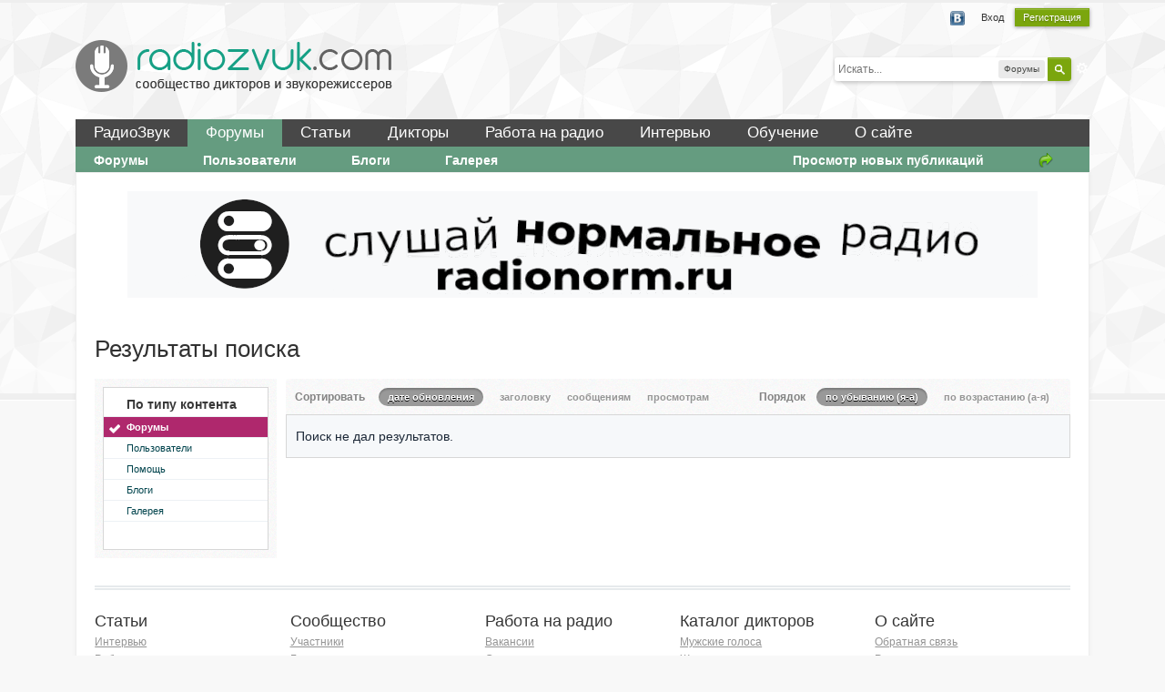

--- FILE ---
content_type: text/html;charset=UTF-8
request_url: http://radiozvuk.com/community/index.php?app=core&module=search&do=search&andor_type=&sid=fb097a7763d8f1635dac220dbc7eb9df&search_tags=fifine+k669&search_term=&search_app=forums
body_size: 8621
content:
<!DOCTYPE html>
	<html lang="ru"  xmlns:fb="http://www.facebook.com/2008/fbml">
	<head>
		<meta charset="UTF-8" />
		<title>fifine k669 - Теги - Форумы - Форум РадиоЗвук</title>
		<meta http-equiv="X-UA-Compatible" content="IE=edge" />
		<link rel="shortcut icon" href='http://radiozvuk.com/community/favicon.ico' />
		<link rel="image_src" href='http://radiozvuk.com/community/public/style_images/rznew/meta_image.png' />
		<script type='text/javascript'>
		//<![CDATA[
			jsDebug			= 0; /* Must come before JS includes */
			USE_RTE			= 1;
			DISABLE_AJAX	= parseInt(0); /* Disables ajax requests where text is sent to the DB; helpful for charset issues */
			inACP			= false;
			var isRTL		= false;
			var rtlIe		= '';
			var rtlFull		= '';
		//]]>
		</script>
		
	
				
	

				
	

				
	

				
	

				
	

				
	

				
	
	
		<link rel="stylesheet" type="text/css" media='screen,print' href="http://radiozvuk.com/community/public/min/index.php?ipbv=885cac67603e8e800726cc736be065c0&amp;f=public/style_css/css_8/ipb_mlist_addon.css,public/style_css/css_8/ipb_common.css,public/style_css/css_8/ipb_editor.css,public/style_css/css_8/ipb_styles.css,public/style_css/css_8/calendar_select.css,public/style_css/css_8/ipb_ckeditor.css,public/style_css/css_8/ipb_search.css" />
	

<!--[if lte IE 7]>
	<link rel="stylesheet" type="text/css" title='Main' media="screen" href="http://radiozvuk.com/community/public/style_css/css_8/ipb_ie.css" />
<![endif]-->
<!--[if lte IE 8]>
	<style type='text/css'>
		.ipb_table { table-layout: fixed; }
		.ipsLayout_content { width: 99.5%; }
	</style>
<![endif]-->

	<style type='text/css'>
		img.bbc_img { max-width: 100% !important; }
	</style>

		<meta property="og:title" content="fifine k669 - Теги - Форумы"/>
		<meta property="og:site_name" content="Форум РадиоЗвук"/>
		<meta property="og:image" content="http://radiozvuk.com/community/public/style_images/rznew/meta_image.png"/>
		<meta property="og:type" content="article" />
		
	
		
			<meta name="identifier-url" content="http://radiozvuk.com/community/index.php?app=core&amp;amp;module=search&amp;amp;do=search&amp;amp;andor_type=&amp;amp;sid=fb097a7763d8f1635dac220dbc7eb9df&amp;amp;search_tags=fifine+k669&amp;amp;search_term=&amp;amp;search_app=forums" />
		
		
			<meta property="og:url" content="http://radiozvuk.com/community/index.php?app=core&amp;amp;module=search&amp;amp;do=search&amp;amp;andor_type=&amp;amp;sid=fb097a7763d8f1635dac220dbc7eb9df&amp;amp;search_tags=fifine+k669&amp;amp;search_term=&amp;amp;search_app=forums" />
		
		
	

		
		
		<script type='text/javascript' src='http://ajax.googleapis.com/ajax/libs/prototype/1.7/prototype.js'></script>
		<script type='text/javascript' src='http://ajax.googleapis.com/ajax/libs/scriptaculous/1.8/scriptaculous.js?load=effects,dragdrop,builder'></script>
	<script type='text/javascript' src='http://radiozvuk.com/community/public/min/index.php?ipbv=885cac67603e8e800726cc736be065c0&amp;charset=UTF-8&amp;f=public/js/ipb.js,cache/lang_cache/2/ipb.lang.js,public/js/ips.hovercard.js,public/js/ips.quickpm.js,public/js/ips.forums.js' charset='UTF-8'></script>


	
		
			
			
			
			
				<link id="ipsCanonical" rel="canonical" href="http://radiozvuk.com/community/tags/forums/fifine+k669/" />
			
		
	

		
			
			
				<link rel="alternate" type="application/rss+xml" title="Форум РадиоЗвук" href="http://radiozvuk.com/community/rss/forums/1-orumadiovuk/" />
			
			
			
		

			
			
				<link rel="alternate" type="application/rss+xml" title="Форум РадиоЗвук RSS" href="http://radiozvuk.com/community/rss/blog/" />
			
			
			
		
	

	


	



		
		<script type='text/javascript'>
	//<![CDATA[
		/* ---- URLs ---- */
		ipb.vars['base_url'] 			= 'http://radiozvuk.com/community/index.php?s=94889cf5c1a2eff9f02981432eced205&';
		ipb.vars['board_url']			= 'http://radiozvuk.com/community';
		ipb.vars['img_url'] 			= "http://radiozvuk.com/community/public/style_images/rznew";
		ipb.vars['loading_img'] 		= 'http://radiozvuk.com/community/public/style_images/rznew/loading.gif';
		ipb.vars['active_app']			= 'core';
		ipb.vars['upload_url']			= 'http://radiozvuk.com/community/uploads';
		/* ---- Member ---- */
		ipb.vars['member_id']			= parseInt( 0 );
		ipb.vars['is_supmod']			= parseInt( 0 );
		ipb.vars['is_admin']			= parseInt( 0 );
		ipb.vars['secure_hash'] 		= '880ea6a14ea49e853634fbdc5015a024';
		ipb.vars['session_id']			= '94889cf5c1a2eff9f02981432eced205';
		ipb.vars['twitter_id']			= 0;
		ipb.vars['fb_uid']				= 0;
		ipb.vars['auto_dst']			= parseInt( 0 );
		ipb.vars['dst_in_use']			= parseInt(  );
		ipb.vars['is_touch']			= false;
		ipb.vars['member_group']		= {"g_mem_info":"1"}
		/* ---- cookies ----- */
		ipb.vars['cookie_id'] 			= 'rz_';
		ipb.vars['cookie_domain'] 		= '';
		ipb.vars['cookie_path']			= '/';
		/* ---- Rate imgs ---- */
		ipb.vars['rate_img_on']			= 'http://radiozvuk.com/community/public/style_images/rznew/star.png';
		ipb.vars['rate_img_off']		= 'http://radiozvuk.com/community/public/style_images/rznew/star_off.png';
		ipb.vars['rate_img_rated']		= 'http://radiozvuk.com/community/public/style_images/rznew/star_rated.png';
		/* ---- Uploads ---- */
		ipb.vars['swfupload_swf']		= 'http://radiozvuk.com/community/public/js/3rd_party/swfupload/swfupload.swf';
		ipb.vars['swfupload_enabled']	= true;
		ipb.vars['use_swf_upload']		= ( '' == 'flash' ) ? true : false;
		ipb.vars['swfupload_debug']		= false;
		/* ---- other ---- */
		ipb.vars['highlight_color']     = "#ade57a";
		ipb.vars['charset']				= "UTF-8";
		ipb.vars['seo_enabled']			= 1;
		
		ipb.vars['seo_params']			= {"start":"-","end":"\/","varBlock":"\/page__","varSep":"__"};
		
		/* Templates/Language */
		ipb.templates['inlineMsg']		= "";
		ipb.templates['ajax_loading'] 	= "<div id='ajax_loading'><img src='http://radiozvuk.com/community/public/style_images/rznew/ajax_loading.gif' alt='" + ipb.lang['loading'] + "' /></div>";
		ipb.templates['close_popup']	= "<img src='http://radiozvuk.com/community/public/style_images/rznew/close_popup.png' alt='x' />";
		ipb.templates['rss_shell']		= new Template("<ul id='rss_menu' class='ipbmenu_content'>#{items}</ul>");
		ipb.templates['rss_item']		= new Template("<li><a href='#{url}' title='#{title}'>#{title}</a></li>");
		
		ipb.templates['autocomplete_wrap'] = new Template("<ul id='#{id}' class='ipb_autocomplete' style='width: 250px;'></ul>");
		ipb.templates['autocomplete_item'] = new Template("<li id='#{id}' data-url='#{url}'><img src='#{img}' alt='' class='ipsUserPhoto ipsUserPhoto_mini' />&nbsp;&nbsp;#{itemvalue}</li>");
		ipb.templates['page_jump']		= new Template("<div id='#{id}_wrap' class='ipbmenu_content'><h3 class='bar'>Перейти к странице</h3><p class='ipsPad'><input type='text' class='input_text' id='#{id}_input' size='8' /> <input type='submit' value='ОК' class='input_submit add_folder' id='#{id}_submit' /></p></div>");
		ipb.templates['global_notify'] 	= new Template("<div class='popupWrapper'><div class='popupInner'><div class='ipsPad'>#{message} #{close}</div></div></div>");
		
		
		ipb.templates['header_menu'] 	= new Template("<div id='#{id}' class='ipsHeaderMenu boxShadow'></div>");
		
		Loader.boot();
	//]]>
	</script>
	</head>
	<body id='ipboard_body'>

<!-- Yandex.Metrika counter -->
<script type="text/javascript">
(function (d, w, c) {
    (w[c] = w[c] || []).push(function() {
        try {
            w.yaCounter14673517 = new Ya.Metrika({id:14673517, enableAll: true, webvisor:true});
        } catch(e) {}
    });
    
    var n = d.getElementsByTagName("script")[0],
        s = d.createElement("script"),
        f = function () { n.parentNode.insertBefore(s, n); };
    s.type = "text/javascript";
    s.async = true;
    s.src = (d.location.protocol == "https:" ? "https:" : "http:") + "//mc.yandex.ru/metrika/watch.js";

    if (w.opera == "[object Opera]") {
        d.addEventListener("DOMContentLoaded", f);
    } else { f(); }
})(document, window, "yandex_metrika_callbacks");
</script>
<noscript><div><img src="//mc.yandex.ru/watch/14673517" style="position:absolute; left:-9999px;" alt="" /></div></noscript>
<!-- /Yandex.Metrika counter -->


		<p id='content_jump' class='hide'><a id='top'></a><a href='#j_content' title='Перейти к содержимому' accesskey='m'>Перейти к содержимому</a></p>
		<div id='ipbwrapper'>
			<!-- ::: TOP BAR: Sign in / register or user drop down and notification alerts ::: -->
			<div id='header_bar' class='clearfix'>
				<div class='main_width'>
					
					<div id='user_navigation' class='not_logged_in'>
							
							<ul class='ipsList_inline right'>
								<li>
									<span class='services'>
										
										<a href='http://radiozvuk.com/community/index.php?app=core&amp;module=global&amp;section=login&amp;serviceClick=vkontakte'><img src='http://radiozvuk.com/community/public/style_images/rznew/loginmethods/vkontakte.png' alt='Вход с использованием Вконтакте ' /></a>
										
									</span>
									&nbsp;&nbsp;&nbsp;&nbsp;
									<a href='http://radiozvuk.com/community/index.php?app=core&amp;module=global&amp;section=login' title='Вход' id='sign_in'>Вход</a>&nbsp;&nbsp;&nbsp;
								</li>
								<li>
									<a href="http://radiozvuk.com/community/index.php?app=core&amp;module=global&amp;section=register" title='Регистрация' id='register_link'>Регистрация</a>
								</li>
							</ul>
						</div>
				</div>
			</div>

<div class='clearfix main_width' style="overflow: hidden;">
		<div id='branding'>
			<div id='logo'><a href="/"></a></div>
					
						<div id='search' class='right'>
	<form action="http://radiozvuk.com/community/index.php?app=core&amp;module=search&amp;do=search&amp;fromMainBar=1" method="post" id='search-box' >
		<fieldset>
			<label for='main_search' class='hide'>Поиск</label>
			<a href='http://radiozvuk.com/community/index.php?app=core&amp;module=search&amp;search_in=forums' title='Расширенный поиск' accesskey='4' rel="search" id='adv_search' class='right'>Расширенный</a>
			<span id='search_wrap' class='right'>
				<input type='text' id='main_search' name='search_term' class='inactive' size='17' tabindex='6' />
				<span class='choice ipbmenu clickable' id='search_options' style='display: none'></span>
				<ul id='search_options_menucontent' class='ipbmenu_content ipsPad' style='display: none; z-index:1;'>
					<li class='title'><strong>Искать в:</strong></li>
					
					
					
					<li class='app'><label for='s_forums' title='Форумы'><input type='radio' name='search_app' class='input_radio' id='s_forums' value="forums" checked="checked" />Форумы</label></li><li class='app'><label for='s_members' title='Пользователи'><input type='radio' name='search_app' class='input_radio' id='s_members' value="members"  />Пользователи</label></li><li class='app'><label for='s_core' title='Помощь'><input type='radio' name='search_app' class='input_radio' id='s_core' value="core"  />Помощь</label></li>
						
					

						
					

						
					

						
					

						<li class='app'><label for='s_blog' title='Блоги'><input type='radio' name='search_app' class='input_radio' id='s_blog' value="blog"  />Блоги</label></li>
					

						<li class='app'><label for='s_gallery' title='Галерея'><input type='radio' name='search_app' class='input_radio' id='s_gallery' value="gallery"  />Галерея</label></li>
					
				</ul>
				<input type='submit' class='submit_input clickable' value='Поиск' />
			</span>
			
		</fieldset>
	</form>
</div>
								
			
		</div>

    <div id="mainmenu" class="menu">
        <ul>
            <li><a href="http://radiozvuk.com/">РадиоЗвук</a></li>
            <li class="active"><a href="http://radiozvuk.com/community">Форумы</a></li>
            <li><a href="http://radiozvuk.com/stati.html">Статьи</a></li>
            <li><a href="http://radiozvuk.com/baza-diktorov.html">Дикторы</a></li>
            <li><a href="http://radiozvuk.com/rabota-na-radio.html">Работа на радио</a></li>
            <li><a href="http://radiozvuk.com/master-klass.html">Интервью</a></li>
            <li><a href="http://radiozvuk.com/master-klass.html">Обучение</a></li>
            <li><a href="http://radiozvuk.com/about.html">О сайте</a></li>
        </ul>
    </div>					
			<div id='primary_nav' class='clearfix'>
					<ul class='ipsList_inline' id='community_app_menu'>
						
							<li class='right'>
								<a href="http://radiozvuk.com/community/index.php?app=core&amp;module=global&amp;section=navigation&amp;inapp=core" rel="quickNavigation" accesskey='9' id='quickNavLaunch' title='Открыть быстрый переход'><span>&nbsp;</span></a>
							</li>
						
						<li id='nav_explore' class='right'>
							<a href='http://radiozvuk.com/community/index.php?app=core&amp;module=search&amp;do=viewNewContent&amp;search_app=forums' accesskey='2'>Просмотр новых публикаций</a>
						</li>
						
						
								
									
								

									
																				<li id='nav_app_forums' class="left "><a href='http://radiozvuk.com/community/' title='Перейти к '>Форумы</a></li>
									
								

									
																				<li id='nav_app_members' class="left "><a href='http://radiozvuk.com/community/members/' title='Перейти к '>Пользователи</a></li>
									
								

									
																				<li id='nav_app_blog' class="left "><a href='http://radiozvuk.com/community/blogs/' title='Перейти к '>Блоги</a></li>
									
								

									
																				<li id='nav_app_gallery' class="left "><a href='http://radiozvuk.com/community/gallery/' title='Перейти к '>Галерея</a></li>
									
								
							
						<li id='nav_other_apps' style='display: none'>
							<a href='#' class='ipbmenu' id='more_apps'>Больше <img src='http://radiozvuk.com/community/public/style_images/rznew/useropts_arrow.png' /></a>
						</li>
					</ul>
				<script type='text/javascript'>
					if( $('primary_nav') ){	ipb.global.activateMainMenu(); }
				</script>
			</div>	
</div>					
			<!-- ::: MAIN CONTENT AREA ::: -->
<div id='content' class='clearfix'>
<div style="text-align: center; margin-top: 20px;">
				
					<div class='ipsAd'><div align=center><a href="https://radio-norm.ru/" target="_blank"><img src="http://radiozvuk.com/files/banner_normradio.gif" style="max-weight: 100%"></a></div></div>
				
</div>
			<!-- ::: APPLICATION TABS ::: -->

	
				<!-- ::: NAVIGATION BREADCRUMBS ::: -->

					<div id='secondary_navigation' class='clearfix main_width'>

					
					</div>
				<noscript>
					<div class='message error'>
						<strong>Отключен JavaScript</strong>
						<p>У вас отключен JavaScript. Некоторые возможности системы не будут работать. Пожалуйста, включите JavaScript для получения доступа ко всем функциям.</p>
					</div>
					<br />
				</noscript>
				<!-- ::: CONTENT ::: -->

				<input type='hidden' name="usedInJsLater" id="urlString" value="[base64]" />
<h1 class='ipsType_pagetitle'>Результаты поиска</h1>
<div class='ipsType_pagedesc'>
	
</div>
<br />
<div class='ipsLayout ipsLayout_withleft clearfix'>
	<div class='ipsLayout_left'>
		<div class='ipsBox'>
			<div class='ipsBox_container ipsSideMenu'>
				<h4>По типу контента</h4>
				<ul>
					<li class='active'><a href='http://radiozvuk.com/community/index.php?app=core&amp;module=search&amp;do=search&amp;andor_type=&amp;sid=ca922cdbed5dd44ab63571cd633330a8&amp;search_app_filters[forums][sortKey]=date&amp;search_tags=fifine+k669&amp;search_app_filters[forums][sortKey]=date&amp;search_app_filters[forums][searchInKey]=&amp;search_term=&amp;search_app=forums'>Форумы</a></li><li ><a href='http://radiozvuk.com/community/index.php?app=core&amp;module=search&amp;do=search&amp;andor_type=&amp;sid=ca922cdbed5dd44ab63571cd633330a8&amp;search_app_filters[forums][sortKey]=date&amp;search_tags=fifine+k669&amp;search_app_filters[forums][sortKey]=date&amp;search_app_filters[forums][searchInKey]=&amp;search_term=&amp;search_app=members'>Пользователи</a></li><li ><a href='http://radiozvuk.com/community/index.php?app=core&amp;module=search&amp;do=search&amp;andor_type=&amp;sid=ca922cdbed5dd44ab63571cd633330a8&amp;search_app_filters[forums][sortKey]=date&amp;search_tags=fifine+k669&amp;search_app_filters[forums][sortKey]=date&amp;search_app_filters[forums][searchInKey]=&amp;search_term=&amp;search_app=core'>Помощь</a></li>
						
					

						
					

						
					

						
					

						<li ><a href='http://radiozvuk.com/community/index.php?app=core&amp;module=search&amp;do=search&amp;andor_type=&amp;sid=ca922cdbed5dd44ab63571cd633330a8&amp;search_app_filters[forums][sortKey]=date&amp;search_tags=fifine+k669&amp;search_app_filters[forums][sortKey]=date&amp;search_app_filters[forums][searchInKey]=&amp;search_term=&amp;search_app=blog'>Блоги</a></li>
					

						<li ><a href='http://radiozvuk.com/community/index.php?app=core&amp;module=search&amp;do=search&amp;andor_type=&amp;sid=ca922cdbed5dd44ab63571cd633330a8&amp;search_app_filters[forums][sortKey]=date&amp;search_tags=fifine+k669&amp;search_app_filters[forums][sortKey]=date&amp;search_app_filters[forums][searchInKey]=&amp;search_term=&amp;search_app=gallery'>Галерея</a></li>
					
				</ul>
			
				
			</div>
		</div>
	</div>
	<div class='ipsLayout_content'>		
		<div class='clearfix'>
			
		</div>
		<div class='maintitle ipsFilterbar'>
					
			<span class='ipsType_small'>Сортировать </span>&nbsp;&nbsp;
					
						<ul class='ipsList_inline ipsType_smaller' style='display: inline'>
							
								<li class='active'>
									<a href='http://radiozvuk.com/community/index.php?app=core&amp;module=search&amp;do=search&amp;andor_type=&amp;sid=ca922cdbed5dd44ab63571cd633330a8&amp;search_app_filters[forums][sortKey]=date&amp;search_tags=fifine+k669&amp;search_app_filters[forums][sortKey]=date&amp;search_app_filters[forums][searchInKey]=&amp;search_term=&amp;search_app=forums&amp;search_app_filters[forums][searchInKey]=&amp;search_app_filters[forums][sortKey]=date&amp;search_app_filters[forums][sortDir]='>дате обновления</a>
								</li>
							

								<li >
									<a href='http://radiozvuk.com/community/index.php?app=core&amp;module=search&amp;do=search&amp;andor_type=&amp;sid=ca922cdbed5dd44ab63571cd633330a8&amp;search_app_filters[forums][sortKey]=date&amp;search_tags=fifine+k669&amp;search_app_filters[forums][sortKey]=date&amp;search_app_filters[forums][searchInKey]=&amp;search_term=&amp;search_app=forums&amp;search_app_filters[forums][searchInKey]=&amp;search_app_filters[forums][sortKey]=title&amp;search_app_filters[forums][sortDir]='>заголовку</a>
								</li>
							

								<li >
									<a href='http://radiozvuk.com/community/index.php?app=core&amp;module=search&amp;do=search&amp;andor_type=&amp;sid=ca922cdbed5dd44ab63571cd633330a8&amp;search_app_filters[forums][sortKey]=date&amp;search_tags=fifine+k669&amp;search_app_filters[forums][sortKey]=date&amp;search_app_filters[forums][searchInKey]=&amp;search_term=&amp;search_app=forums&amp;search_app_filters[forums][searchInKey]=&amp;search_app_filters[forums][sortKey]=posts&amp;search_app_filters[forums][sortDir]='>сообщениям</a>
								</li>
							

								<li >
									<a href='http://radiozvuk.com/community/index.php?app=core&amp;module=search&amp;do=search&amp;andor_type=&amp;sid=ca922cdbed5dd44ab63571cd633330a8&amp;search_app_filters[forums][sortKey]=date&amp;search_tags=fifine+k669&amp;search_app_filters[forums][sortKey]=date&amp;search_app_filters[forums][searchInKey]=&amp;search_term=&amp;search_app=forums&amp;search_app_filters[forums][searchInKey]=&amp;search_app_filters[forums][sortKey]=views&amp;search_app_filters[forums][sortDir]='>просмотрам</a>
								</li>
							
						</ul>
						&nbsp;&nbsp;&nbsp;&nbsp;&nbsp;&nbsp;&nbsp;&nbsp;&nbsp;&nbsp;&nbsp;&nbsp;
					
				<span class='ipsType_small'>Порядок</span>&nbsp;&nbsp;
				<ul class='ipsList_inline ipsType_smaller' style='display: inline'>
					<li class='active'>
						<a href='http://radiozvuk.com/community/index.php?app=core&amp;module=search&amp;do=search&amp;andor_type=&amp;sid=ca922cdbed5dd44ab63571cd633330a8&amp;search_app_filters[forums][sortKey]=date&amp;search_tags=fifine+k669&amp;search_app_filters[forums][sortKey]=date&amp;search_app_filters[forums][searchInKey]=&amp;search_term=&amp;search_app=forums&amp;search_app_filters[forums][searchInKey]=&amp;search_app_filters[forums][sortKey]=date&amp;search_app_filters[forums][sortDir]=0'>по убыванию (я-а)</a>
					</li>
					<li >
						<a href='http://radiozvuk.com/community/index.php?app=core&amp;module=search&amp;do=search&amp;andor_type=&amp;sid=ca922cdbed5dd44ab63571cd633330a8&amp;search_app_filters[forums][sortKey]=date&amp;search_tags=fifine+k669&amp;search_app_filters[forums][sortKey]=date&amp;search_app_filters[forums][searchInKey]=&amp;search_term=&amp;search_app=forums&amp;search_app_filters[forums][searchInKey]=&amp;search_app_filters[forums][sortKey]=date&amp;search_app_filters[forums][sortDir]=1'>по возрастанию (а-я)</a>
					</li>
				</ul>
		</div>
		
		<div class='ipsBox_container'>
			<p class='no_messages'>Поиск не дал результатов.</p>
		</div>
		<div class='clearfix'>
			
		</div>
	</div>
</div>
				
					<div class='ipsAd'><!-- Яндекс.Директ -->
<script type="text/javascript">
//<![CDATA[
yandex_partner_id = 91115;
yandex_stat_id = 2;
yandex_direct_header_position = 'bottom';
yandex_site_bg_color = 'FFFFFF';
yandex_site_charset = 'utf-8';
yandex_ad_format = 'direct';
yandex_font_size = 1.1;
yandex_direct_type = 'horizontal';
yandex_direct_limit = 3;
yandex_direct_title_font_size = 3;
yandex_direct_title_color = '0000CC';
yandex_direct_url_color = '5A5A5A';
yandex_direct_text_color = '5A5A5A';
yandex_direct_hover_color = '0066FF';
yandex_direct_favicon = true;
N = yandex_stat_id+10; // номер позиции блока
Mmax = 5; // количество тестируемых оформлений для позиции
adn = Math.floor(Math.random() * Mmax) + 1;
yadid = N.toString() + adn.toString();
yandex_stat_id = parseInt(yadid);
if (adn == 1) yandex_font_family = 'arial';
if (adn == 2) yandex_font_family = 'courier new';
if (adn == 3) yandex_font_family = 'tahoma';
if (adn == 4) yandex_font_family = 'times new roman';
if (adn == 5) yandex_font_family = 'verdana';
document.write('<sc'+'ript type="text/javascript" src="http://an.yandex.ru/system/context.js"></sc'+'ript>');
//]]>
</script></div>
				
				
<div id="bottom">
    	<div class="fblock">
			<div class="ftitle">Статьи</div>
			<a href="http://radiozvuk.com/master-klass.html">Интервью</a><br>
			<a href="http://radiozvuk.com/rabota-so-zvukom.html">Работа со звуком</a><br>
			<a href="http://radiozvuk.com/soundhack.html">SoundHack</a><br>
			<a href="http://radiozvuk.com/rabota-diktorom.html">Работа диктором</a><br>
			<a href="http://radiozvuk.com/hochu-rabotat-na-radio.html"> </a>Хочу работать на радио!<br>
		</div>
    	<div class="fblock">
			<div class="ftitle">Сообщество</div>
			<a href="http://radiozvuk.com/community/members/" rel="nofollow">Участники</a><br>
			<a href="http://radiozvuk.com/community/gallery/" rel="nofollow">Галерея</a><br>
			<a href="http://radiozvuk.com/community/topic/182-pravila-foruma/" rel="nofollow">Правила форума</a><br>
		</div>
		<div class="fblock">
			<div class="ftitle">Работа на радио</div>
			<a href="http://radiozvuk.com/vakansii.html"  >Вакансии</a><br>
			<a href="http://radiozvuk.com/add-resume.html" rel="nofollow">Создать резюме</a><br>
			<a href="http://radiozvuk.com/hochu-rabotat-na-radio.html" rel="nofollow">Статьи</a><br>
		</div>
		<div class="fblock">
			<div class="ftitle">Каталог дикторов</div>
			<a href="http://radiozvuk.com/muzhskie-golosa.html">Мужские голоса</a><br>
			<a href="http://radiozvuk.com/zhenskie-golosa.html"  >Женские голоса</a><br>
			<a href="http://radiozvuk.com/detskie-golosa.html"  >Детские голоса</a><br>
		</div>
		<div class="fblock">
			<div class="ftitle">О сайте</div>
			<a href="http://radiozvuk.com/kontaktyi.html" rel="nofollow">Обратная связь</a><br>
			<a href="http://radiozvuk.com/reklama-na-sajte.html" rel="nofollow">Реклама</a><br>
			<a href="http://radiozvuk.com/main_rss.html" rel="nofollow">Подписки</a><br>
		</div>
		
	</div>	
</div>
				

			<!-- ::: FOOTER (Change skin, language, mark as read, etc) ::: -->
			<div id='footer_utilities' class='main_width clearfix clear'>
				<a rel="nofollow" href='#top' id='backtotop' title='Наверх'><img src='http://radiozvuk.com/community/public/style_images/rznew/top.png' alt='' /></a>
				<ul class='ipsList_inline left'>
					<li>
						<img src='http://radiozvuk.com/community/public/style_images/rznew/feed.png' alt='RSS поток' id='rss_feed' class='clickable' />
					</li>
					
							
					
						<li>
							<a rel="nofollow" href='#' id='new_language'>Русский </a>							
							<ul id='new_language_menucontent' class='ipbmenu_content with_checks' style='display: none'>
								
									<li >
										<a href="http://radiozvuk.com/community/index.php?app=core&amp;module=search&amp;do=search&amp;andor_type=&amp;sid=fb097a7763d8f1635dac220dbc7eb9df&amp;search_tags=fifine k669&amp;search_term=&amp;search_app=forums&amp;k=880ea6a14ea49e853634fbdc5015a024&amp;setlanguage=1&amp;langurlbits=app=core&amp;module=search&amp;do=search&amp;andor_type=&amp;sid=fb097a7763d8f1635dac220dbc7eb9df&amp;search_tags=fifine k669&amp;search_term=&amp;search_app=forums&amp;cal_id=&amp;langid=1">Русский (RU)</a>
									</li>
								

									<li class='selected'>
										<a href="http://radiozvuk.com/community/index.php?app=core&amp;module=search&amp;do=search&amp;andor_type=&amp;sid=fb097a7763d8f1635dac220dbc7eb9df&amp;search_tags=fifine k669&amp;search_term=&amp;search_app=forums&amp;k=880ea6a14ea49e853634fbdc5015a024&amp;setlanguage=1&amp;langurlbits=app=core&amp;module=search&amp;do=search&amp;andor_type=&amp;sid=fb097a7763d8f1635dac220dbc7eb9df&amp;search_tags=fifine k669&amp;search_term=&amp;search_app=forums&amp;cal_id=&amp;langid=2">Русский </a>
									</li>
								
							</ul>
						</li>
					
					
						<li>
							<a rel="nofollow" id='mark_all_read' href="http://radiozvuk.com/community/index.php?app=forums&amp;module=forums&amp;section=markasread&amp;marktype=all&amp;k=880ea6a14ea49e853634fbdc5015a024" title='Отметить все как прочтенное'>Отметить все сообщения прочитанными</a>
							<ul id='mark_all_read_menucontent' class='ipbmenu_content' style='display: none'>
								
									<li>
										
									</li>
								

									<li>
										<a href="http://radiozvuk.com/community/index.php?app=forums&amp;module=forums&amp;section=markasread&amp;marktype=app&amp;markApp=forums&amp;k=880ea6a14ea49e853634fbdc5015a024">Форумы</a>
									</li>
								

									<li>
										<a href="http://radiozvuk.com/community/index.php?app=forums&amp;module=forums&amp;section=markasread&amp;marktype=app&amp;markApp=members&amp;k=880ea6a14ea49e853634fbdc5015a024">Пользователи</a>
									</li>
								

									<li>
										<a href="http://radiozvuk.com/community/index.php?app=forums&amp;module=forums&amp;section=markasread&amp;marktype=app&amp;markApp=blog&amp;k=880ea6a14ea49e853634fbdc5015a024">Блоги</a>
									</li>
								

									<li>
										<a href="http://radiozvuk.com/community/index.php?app=forums&amp;module=forums&amp;section=markasread&amp;marktype=app&amp;markApp=gallery&amp;k=880ea6a14ea49e853634fbdc5015a024">Галерея</a>
									</li>
								
								<li>
									<a href="http://radiozvuk.com/community/index.php?app=forums&amp;module=forums&amp;section=markasread&amp;marktype=all&amp;k=880ea6a14ea49e853634fbdc5015a024"><strong>Отметить все как прочтенное</strong></a>
								</li>
							</ul>
						</li>
					
					<li>
						<a href="http://radiozvuk.com/community/index.php?app=core&amp;module=help" title='Перейти к помощи' rel="help" accesskey='6'>Помощь</a>
					</li>				
				</ul>
				<p id="copyright">Система для сообществ	IP.Board</p>
			</div>
			
			
			
				<script type="text/javascript">
					ipb.global.lightBoxIsOff();
				</script>
			
			<div id='inline_login_form' style='display: none'>
		<form action="http://radiozvuk.com/community/index.php?app=core&amp;module=global&amp;section=login&amp;do=process" method="post" id='login'>
			<input type='hidden' name='auth_key' value='880ea6a14ea49e853634fbdc5015a024' />
			<input type="hidden" name="referer" value="http://radiozvuk.com/community/index.php?app=core&module=search&do=search&andor_type=&sid=fb097a7763d8f1635dac220dbc7eb9df&search_tags=fifine+k669&search_term=&search_app=forums" />
			<h3>Войти</h3>
			
			<br />
			<div class='ipsForm ipsForm_horizontal'>
				<fieldset>
					<ul>
						<li class='ipsField'>
							<div class='ipsField_content'>
								Необходим аккаунт? <a href="http://radiozvuk.com/community/index.php?app=core&amp;module=global&amp;section=register" title='Зарегистрируйтесь сейчас!'>Зарегистрируйтесь сейчас!</a>
							</div>
						</li>
						<li class='ipsField ipsField_primary'>
							<label for='ips_username' class='ipsField_title'>Имя пользователя:</label>
							<div class='ipsField_content'>
								<input id='ips_username' type='text' class='input_text' name='ips_username' size='30' />
							</div>
						</li>
						<li class='ipsField ipsField_primary'>
							<label for='ips_password' class='ipsField_title'>Пароль форума</label>
							<div class='ipsField_content'>
								<input id='ips_password' type='password' class='input_text' name='ips_password' size='30' /><br />
								<a href='http://radiozvuk.com/community/index.php?app=core&amp;module=global&amp;section=lostpass' title='Запросить пароль'>Я забыл свой пароль</a>
							</div>
						</li>
						<li class='ipsField ipsField_checkbox'>
							<input type='checkbox' id='inline_remember' checked='checked' name='rememberMe' value='1' class='input_check' />
							<div class='ipsField_content'>
								<label for='inline_remember'>
									<strong>Запомнить меня</strong><br />
									<span class='desc lighter'>Это не рекомендуется для публичных компьютеров</span>
								</label>
							</div>
						</li>
						
							<li class='ipsField ipsField_checkbox'>
								<input type='checkbox' id='inline_invisible' name='anonymous' value='1' class='input_check' />
								<div class='ipsField_content'>
									<label for='inline_invisible'>
										<strong>Войти анонимно</strong><br />
										<span class='desc lighter'>Не добавлять меня в список активных пользователей</span>
									</label>
								</div>
							</li>
						
						
						<li class='ipsPad_top ipsForm_center desc ipsType_smaller'>
							<a rel="nofollow" href='http://radiozvuk.com/community/privacypolicy/'>Privacy Policy</a>
						</li>
						
					</ul>
				</fieldset>
				
				<div class='ipsForm_submit ipsForm_center'>
					<input type='submit' class='ipsButton' value='Войти' />
				</div>
			</div>
		</form>
	</div>

<div id="footer">
<div class="copy">При копировании материалов прямая открытая ссылка на источник обязательна. © 2009–2020 RadioZvuk.com</div>
<div class="copy">Вопросы и предложения: <a href="mailto:info@radiozvuk.com">info@radiozvuk.com</a> <br />
<a rel="nofollow" href="http://radiozvuk.com/kontaktyi.html">Обратная связь</a> |
<a rel="nofollow" href="http://radiozvuk.com/reklama-na-sajte.html">Рекламодателям</a>
</div>
<div class="count">
<!--LiveInternet counter--><script type="text/javascript"><!--
document.write("<a href='http://www.liveinternet.ru/click' "+
"target=_blank><img src='//counter.yadro.ru/hit?t18.12;r"+
escape(document.referrer)+((typeof(screen)=="undefined")?"":
";s"+screen.width+"*"+screen.height+"*"+(screen.colorDepth?
screen.colorDepth:screen.pixelDepth))+";u"+escape(document.URL)+
";"+Math.random()+
"' alt='' sidetitle='LiveInternet: показано число просмотров за 24"+
" часа, посетителей за 24 часа и за сегодня' "+
"border='0' width='88' height='31'><\/a>")
//--></script><!--/LiveInternet-->	
</div>

</div>

	
</div>
	</body>
</html>